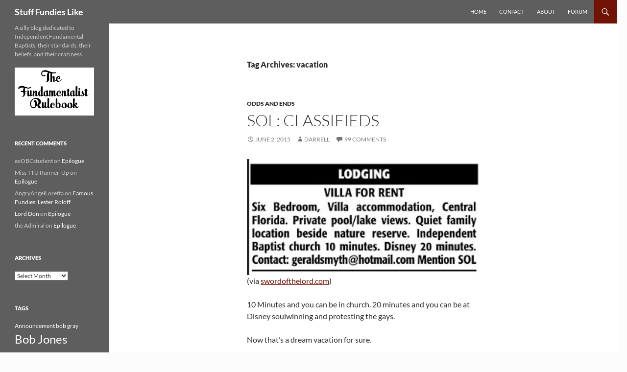

--- FILE ---
content_type: text/html; charset=UTF-8
request_url: http://www.stufffundieslike.com/tag/vacation/
body_size: 11501
content:
<!DOCTYPE html>
<html lang="en-US">
<head>
	<meta charset="UTF-8">
	<meta name="viewport" content="width=device-width, initial-scale=1.0">
	<title>vacation | Stuff Fundies Like</title>
	<link rel="profile" href="https://gmpg.org/xfn/11">
	<link rel="pingback" href="http://www.stufffundieslike.com/xmlrpc.php">
	<meta name='robots' content='max-image-preview:large' />
	<style>img:is([sizes="auto" i], [sizes^="auto," i]) { contain-intrinsic-size: 3000px 1500px }</style>
	<link rel="alternate" type="application/rss+xml" title="Stuff Fundies Like &raquo; Feed" href="http://www.stufffundieslike.com/feed/" />
<link rel="alternate" type="application/rss+xml" title="Stuff Fundies Like &raquo; Comments Feed" href="http://www.stufffundieslike.com/comments/feed/" />
<link rel="alternate" type="application/rss+xml" title="Stuff Fundies Like &raquo; vacation Tag Feed" href="http://www.stufffundieslike.com/tag/vacation/feed/" />
<script>
window._wpemojiSettings = {"baseUrl":"https:\/\/s.w.org\/images\/core\/emoji\/16.0.1\/72x72\/","ext":".png","svgUrl":"https:\/\/s.w.org\/images\/core\/emoji\/16.0.1\/svg\/","svgExt":".svg","source":{"concatemoji":"http:\/\/www.stufffundieslike.com\/wp-includes\/js\/wp-emoji-release.min.js?ver=6.8.3"}};
/*! This file is auto-generated */
!function(s,n){var o,i,e;function c(e){try{var t={supportTests:e,timestamp:(new Date).valueOf()};sessionStorage.setItem(o,JSON.stringify(t))}catch(e){}}function p(e,t,n){e.clearRect(0,0,e.canvas.width,e.canvas.height),e.fillText(t,0,0);var t=new Uint32Array(e.getImageData(0,0,e.canvas.width,e.canvas.height).data),a=(e.clearRect(0,0,e.canvas.width,e.canvas.height),e.fillText(n,0,0),new Uint32Array(e.getImageData(0,0,e.canvas.width,e.canvas.height).data));return t.every(function(e,t){return e===a[t]})}function u(e,t){e.clearRect(0,0,e.canvas.width,e.canvas.height),e.fillText(t,0,0);for(var n=e.getImageData(16,16,1,1),a=0;a<n.data.length;a++)if(0!==n.data[a])return!1;return!0}function f(e,t,n,a){switch(t){case"flag":return n(e,"\ud83c\udff3\ufe0f\u200d\u26a7\ufe0f","\ud83c\udff3\ufe0f\u200b\u26a7\ufe0f")?!1:!n(e,"\ud83c\udde8\ud83c\uddf6","\ud83c\udde8\u200b\ud83c\uddf6")&&!n(e,"\ud83c\udff4\udb40\udc67\udb40\udc62\udb40\udc65\udb40\udc6e\udb40\udc67\udb40\udc7f","\ud83c\udff4\u200b\udb40\udc67\u200b\udb40\udc62\u200b\udb40\udc65\u200b\udb40\udc6e\u200b\udb40\udc67\u200b\udb40\udc7f");case"emoji":return!a(e,"\ud83e\udedf")}return!1}function g(e,t,n,a){var r="undefined"!=typeof WorkerGlobalScope&&self instanceof WorkerGlobalScope?new OffscreenCanvas(300,150):s.createElement("canvas"),o=r.getContext("2d",{willReadFrequently:!0}),i=(o.textBaseline="top",o.font="600 32px Arial",{});return e.forEach(function(e){i[e]=t(o,e,n,a)}),i}function t(e){var t=s.createElement("script");t.src=e,t.defer=!0,s.head.appendChild(t)}"undefined"!=typeof Promise&&(o="wpEmojiSettingsSupports",i=["flag","emoji"],n.supports={everything:!0,everythingExceptFlag:!0},e=new Promise(function(e){s.addEventListener("DOMContentLoaded",e,{once:!0})}),new Promise(function(t){var n=function(){try{var e=JSON.parse(sessionStorage.getItem(o));if("object"==typeof e&&"number"==typeof e.timestamp&&(new Date).valueOf()<e.timestamp+604800&&"object"==typeof e.supportTests)return e.supportTests}catch(e){}return null}();if(!n){if("undefined"!=typeof Worker&&"undefined"!=typeof OffscreenCanvas&&"undefined"!=typeof URL&&URL.createObjectURL&&"undefined"!=typeof Blob)try{var e="postMessage("+g.toString()+"("+[JSON.stringify(i),f.toString(),p.toString(),u.toString()].join(",")+"));",a=new Blob([e],{type:"text/javascript"}),r=new Worker(URL.createObjectURL(a),{name:"wpTestEmojiSupports"});return void(r.onmessage=function(e){c(n=e.data),r.terminate(),t(n)})}catch(e){}c(n=g(i,f,p,u))}t(n)}).then(function(e){for(var t in e)n.supports[t]=e[t],n.supports.everything=n.supports.everything&&n.supports[t],"flag"!==t&&(n.supports.everythingExceptFlag=n.supports.everythingExceptFlag&&n.supports[t]);n.supports.everythingExceptFlag=n.supports.everythingExceptFlag&&!n.supports.flag,n.DOMReady=!1,n.readyCallback=function(){n.DOMReady=!0}}).then(function(){return e}).then(function(){var e;n.supports.everything||(n.readyCallback(),(e=n.source||{}).concatemoji?t(e.concatemoji):e.wpemoji&&e.twemoji&&(t(e.twemoji),t(e.wpemoji)))}))}((window,document),window._wpemojiSettings);
</script>
<style id='wp-emoji-styles-inline-css'>

	img.wp-smiley, img.emoji {
		display: inline !important;
		border: none !important;
		box-shadow: none !important;
		height: 1em !important;
		width: 1em !important;
		margin: 0 0.07em !important;
		vertical-align: -0.1em !important;
		background: none !important;
		padding: 0 !important;
	}
</style>
<link rel='stylesheet' id='wp-block-library-css' href='http://www.stufffundieslike.com/wp-includes/css/dist/block-library/style.min.css?ver=6.8.3' media='all' />
<style id='wp-block-library-theme-inline-css'>
.wp-block-audio :where(figcaption){color:#555;font-size:13px;text-align:center}.is-dark-theme .wp-block-audio :where(figcaption){color:#ffffffa6}.wp-block-audio{margin:0 0 1em}.wp-block-code{border:1px solid #ccc;border-radius:4px;font-family:Menlo,Consolas,monaco,monospace;padding:.8em 1em}.wp-block-embed :where(figcaption){color:#555;font-size:13px;text-align:center}.is-dark-theme .wp-block-embed :where(figcaption){color:#ffffffa6}.wp-block-embed{margin:0 0 1em}.blocks-gallery-caption{color:#555;font-size:13px;text-align:center}.is-dark-theme .blocks-gallery-caption{color:#ffffffa6}:root :where(.wp-block-image figcaption){color:#555;font-size:13px;text-align:center}.is-dark-theme :root :where(.wp-block-image figcaption){color:#ffffffa6}.wp-block-image{margin:0 0 1em}.wp-block-pullquote{border-bottom:4px solid;border-top:4px solid;color:currentColor;margin-bottom:1.75em}.wp-block-pullquote cite,.wp-block-pullquote footer,.wp-block-pullquote__citation{color:currentColor;font-size:.8125em;font-style:normal;text-transform:uppercase}.wp-block-quote{border-left:.25em solid;margin:0 0 1.75em;padding-left:1em}.wp-block-quote cite,.wp-block-quote footer{color:currentColor;font-size:.8125em;font-style:normal;position:relative}.wp-block-quote:where(.has-text-align-right){border-left:none;border-right:.25em solid;padding-left:0;padding-right:1em}.wp-block-quote:where(.has-text-align-center){border:none;padding-left:0}.wp-block-quote.is-large,.wp-block-quote.is-style-large,.wp-block-quote:where(.is-style-plain){border:none}.wp-block-search .wp-block-search__label{font-weight:700}.wp-block-search__button{border:1px solid #ccc;padding:.375em .625em}:where(.wp-block-group.has-background){padding:1.25em 2.375em}.wp-block-separator.has-css-opacity{opacity:.4}.wp-block-separator{border:none;border-bottom:2px solid;margin-left:auto;margin-right:auto}.wp-block-separator.has-alpha-channel-opacity{opacity:1}.wp-block-separator:not(.is-style-wide):not(.is-style-dots){width:100px}.wp-block-separator.has-background:not(.is-style-dots){border-bottom:none;height:1px}.wp-block-separator.has-background:not(.is-style-wide):not(.is-style-dots){height:2px}.wp-block-table{margin:0 0 1em}.wp-block-table td,.wp-block-table th{word-break:normal}.wp-block-table :where(figcaption){color:#555;font-size:13px;text-align:center}.is-dark-theme .wp-block-table :where(figcaption){color:#ffffffa6}.wp-block-video :where(figcaption){color:#555;font-size:13px;text-align:center}.is-dark-theme .wp-block-video :where(figcaption){color:#ffffffa6}.wp-block-video{margin:0 0 1em}:root :where(.wp-block-template-part.has-background){margin-bottom:0;margin-top:0;padding:1.25em 2.375em}
</style>
<style id='classic-theme-styles-inline-css'>
/*! This file is auto-generated */
.wp-block-button__link{color:#fff;background-color:#32373c;border-radius:9999px;box-shadow:none;text-decoration:none;padding:calc(.667em + 2px) calc(1.333em + 2px);font-size:1.125em}.wp-block-file__button{background:#32373c;color:#fff;text-decoration:none}
</style>
<style id='global-styles-inline-css'>
:root{--wp--preset--aspect-ratio--square: 1;--wp--preset--aspect-ratio--4-3: 4/3;--wp--preset--aspect-ratio--3-4: 3/4;--wp--preset--aspect-ratio--3-2: 3/2;--wp--preset--aspect-ratio--2-3: 2/3;--wp--preset--aspect-ratio--16-9: 16/9;--wp--preset--aspect-ratio--9-16: 9/16;--wp--preset--color--black: #5e5e5e;--wp--preset--color--cyan-bluish-gray: #abb8c3;--wp--preset--color--white: #fff;--wp--preset--color--pale-pink: #f78da7;--wp--preset--color--vivid-red: #cf2e2e;--wp--preset--color--luminous-vivid-orange: #ff6900;--wp--preset--color--luminous-vivid-amber: #fcb900;--wp--preset--color--light-green-cyan: #7bdcb5;--wp--preset--color--vivid-green-cyan: #00d084;--wp--preset--color--pale-cyan-blue: #8ed1fc;--wp--preset--color--vivid-cyan-blue: #0693e3;--wp--preset--color--vivid-purple: #9b51e0;--wp--preset--color--green: #701204;--wp--preset--color--dark-gray: #2b2b2b;--wp--preset--color--medium-gray: #767676;--wp--preset--color--light-gray: #f5f5f5;--wp--preset--gradient--vivid-cyan-blue-to-vivid-purple: linear-gradient(135deg,rgba(6,147,227,1) 0%,rgb(155,81,224) 100%);--wp--preset--gradient--light-green-cyan-to-vivid-green-cyan: linear-gradient(135deg,rgb(122,220,180) 0%,rgb(0,208,130) 100%);--wp--preset--gradient--luminous-vivid-amber-to-luminous-vivid-orange: linear-gradient(135deg,rgba(252,185,0,1) 0%,rgba(255,105,0,1) 100%);--wp--preset--gradient--luminous-vivid-orange-to-vivid-red: linear-gradient(135deg,rgba(255,105,0,1) 0%,rgb(207,46,46) 100%);--wp--preset--gradient--very-light-gray-to-cyan-bluish-gray: linear-gradient(135deg,rgb(238,238,238) 0%,rgb(169,184,195) 100%);--wp--preset--gradient--cool-to-warm-spectrum: linear-gradient(135deg,rgb(74,234,220) 0%,rgb(151,120,209) 20%,rgb(207,42,186) 40%,rgb(238,44,130) 60%,rgb(251,105,98) 80%,rgb(254,248,76) 100%);--wp--preset--gradient--blush-light-purple: linear-gradient(135deg,rgb(255,206,236) 0%,rgb(152,150,240) 100%);--wp--preset--gradient--blush-bordeaux: linear-gradient(135deg,rgb(254,205,165) 0%,rgb(254,45,45) 50%,rgb(107,0,62) 100%);--wp--preset--gradient--luminous-dusk: linear-gradient(135deg,rgb(255,203,112) 0%,rgb(199,81,192) 50%,rgb(65,88,208) 100%);--wp--preset--gradient--pale-ocean: linear-gradient(135deg,rgb(255,245,203) 0%,rgb(182,227,212) 50%,rgb(51,167,181) 100%);--wp--preset--gradient--electric-grass: linear-gradient(135deg,rgb(202,248,128) 0%,rgb(113,206,126) 100%);--wp--preset--gradient--midnight: linear-gradient(135deg,rgb(2,3,129) 0%,rgb(40,116,252) 100%);--wp--preset--font-size--small: 13px;--wp--preset--font-size--medium: 20px;--wp--preset--font-size--large: 36px;--wp--preset--font-size--x-large: 42px;--wp--preset--spacing--20: 0.44rem;--wp--preset--spacing--30: 0.67rem;--wp--preset--spacing--40: 1rem;--wp--preset--spacing--50: 1.5rem;--wp--preset--spacing--60: 2.25rem;--wp--preset--spacing--70: 3.38rem;--wp--preset--spacing--80: 5.06rem;--wp--preset--shadow--natural: 6px 6px 9px rgba(0, 0, 0, 0.2);--wp--preset--shadow--deep: 12px 12px 50px rgba(0, 0, 0, 0.4);--wp--preset--shadow--sharp: 6px 6px 0px rgba(0, 0, 0, 0.2);--wp--preset--shadow--outlined: 6px 6px 0px -3px rgba(255, 255, 255, 1), 6px 6px rgba(0, 0, 0, 1);--wp--preset--shadow--crisp: 6px 6px 0px rgba(0, 0, 0, 1);}:where(.is-layout-flex){gap: 0.5em;}:where(.is-layout-grid){gap: 0.5em;}body .is-layout-flex{display: flex;}.is-layout-flex{flex-wrap: wrap;align-items: center;}.is-layout-flex > :is(*, div){margin: 0;}body .is-layout-grid{display: grid;}.is-layout-grid > :is(*, div){margin: 0;}:where(.wp-block-columns.is-layout-flex){gap: 2em;}:where(.wp-block-columns.is-layout-grid){gap: 2em;}:where(.wp-block-post-template.is-layout-flex){gap: 1.25em;}:where(.wp-block-post-template.is-layout-grid){gap: 1.25em;}.has-black-color{color: var(--wp--preset--color--black) !important;}.has-cyan-bluish-gray-color{color: var(--wp--preset--color--cyan-bluish-gray) !important;}.has-white-color{color: var(--wp--preset--color--white) !important;}.has-pale-pink-color{color: var(--wp--preset--color--pale-pink) !important;}.has-vivid-red-color{color: var(--wp--preset--color--vivid-red) !important;}.has-luminous-vivid-orange-color{color: var(--wp--preset--color--luminous-vivid-orange) !important;}.has-luminous-vivid-amber-color{color: var(--wp--preset--color--luminous-vivid-amber) !important;}.has-light-green-cyan-color{color: var(--wp--preset--color--light-green-cyan) !important;}.has-vivid-green-cyan-color{color: var(--wp--preset--color--vivid-green-cyan) !important;}.has-pale-cyan-blue-color{color: var(--wp--preset--color--pale-cyan-blue) !important;}.has-vivid-cyan-blue-color{color: var(--wp--preset--color--vivid-cyan-blue) !important;}.has-vivid-purple-color{color: var(--wp--preset--color--vivid-purple) !important;}.has-black-background-color{background-color: var(--wp--preset--color--black) !important;}.has-cyan-bluish-gray-background-color{background-color: var(--wp--preset--color--cyan-bluish-gray) !important;}.has-white-background-color{background-color: var(--wp--preset--color--white) !important;}.has-pale-pink-background-color{background-color: var(--wp--preset--color--pale-pink) !important;}.has-vivid-red-background-color{background-color: var(--wp--preset--color--vivid-red) !important;}.has-luminous-vivid-orange-background-color{background-color: var(--wp--preset--color--luminous-vivid-orange) !important;}.has-luminous-vivid-amber-background-color{background-color: var(--wp--preset--color--luminous-vivid-amber) !important;}.has-light-green-cyan-background-color{background-color: var(--wp--preset--color--light-green-cyan) !important;}.has-vivid-green-cyan-background-color{background-color: var(--wp--preset--color--vivid-green-cyan) !important;}.has-pale-cyan-blue-background-color{background-color: var(--wp--preset--color--pale-cyan-blue) !important;}.has-vivid-cyan-blue-background-color{background-color: var(--wp--preset--color--vivid-cyan-blue) !important;}.has-vivid-purple-background-color{background-color: var(--wp--preset--color--vivid-purple) !important;}.has-black-border-color{border-color: var(--wp--preset--color--black) !important;}.has-cyan-bluish-gray-border-color{border-color: var(--wp--preset--color--cyan-bluish-gray) !important;}.has-white-border-color{border-color: var(--wp--preset--color--white) !important;}.has-pale-pink-border-color{border-color: var(--wp--preset--color--pale-pink) !important;}.has-vivid-red-border-color{border-color: var(--wp--preset--color--vivid-red) !important;}.has-luminous-vivid-orange-border-color{border-color: var(--wp--preset--color--luminous-vivid-orange) !important;}.has-luminous-vivid-amber-border-color{border-color: var(--wp--preset--color--luminous-vivid-amber) !important;}.has-light-green-cyan-border-color{border-color: var(--wp--preset--color--light-green-cyan) !important;}.has-vivid-green-cyan-border-color{border-color: var(--wp--preset--color--vivid-green-cyan) !important;}.has-pale-cyan-blue-border-color{border-color: var(--wp--preset--color--pale-cyan-blue) !important;}.has-vivid-cyan-blue-border-color{border-color: var(--wp--preset--color--vivid-cyan-blue) !important;}.has-vivid-purple-border-color{border-color: var(--wp--preset--color--vivid-purple) !important;}.has-vivid-cyan-blue-to-vivid-purple-gradient-background{background: var(--wp--preset--gradient--vivid-cyan-blue-to-vivid-purple) !important;}.has-light-green-cyan-to-vivid-green-cyan-gradient-background{background: var(--wp--preset--gradient--light-green-cyan-to-vivid-green-cyan) !important;}.has-luminous-vivid-amber-to-luminous-vivid-orange-gradient-background{background: var(--wp--preset--gradient--luminous-vivid-amber-to-luminous-vivid-orange) !important;}.has-luminous-vivid-orange-to-vivid-red-gradient-background{background: var(--wp--preset--gradient--luminous-vivid-orange-to-vivid-red) !important;}.has-very-light-gray-to-cyan-bluish-gray-gradient-background{background: var(--wp--preset--gradient--very-light-gray-to-cyan-bluish-gray) !important;}.has-cool-to-warm-spectrum-gradient-background{background: var(--wp--preset--gradient--cool-to-warm-spectrum) !important;}.has-blush-light-purple-gradient-background{background: var(--wp--preset--gradient--blush-light-purple) !important;}.has-blush-bordeaux-gradient-background{background: var(--wp--preset--gradient--blush-bordeaux) !important;}.has-luminous-dusk-gradient-background{background: var(--wp--preset--gradient--luminous-dusk) !important;}.has-pale-ocean-gradient-background{background: var(--wp--preset--gradient--pale-ocean) !important;}.has-electric-grass-gradient-background{background: var(--wp--preset--gradient--electric-grass) !important;}.has-midnight-gradient-background{background: var(--wp--preset--gradient--midnight) !important;}.has-small-font-size{font-size: var(--wp--preset--font-size--small) !important;}.has-medium-font-size{font-size: var(--wp--preset--font-size--medium) !important;}.has-large-font-size{font-size: var(--wp--preset--font-size--large) !important;}.has-x-large-font-size{font-size: var(--wp--preset--font-size--x-large) !important;}
:where(.wp-block-post-template.is-layout-flex){gap: 1.25em;}:where(.wp-block-post-template.is-layout-grid){gap: 1.25em;}
:where(.wp-block-columns.is-layout-flex){gap: 2em;}:where(.wp-block-columns.is-layout-grid){gap: 2em;}
:root :where(.wp-block-pullquote){font-size: 1.5em;line-height: 1.6;}
</style>
<link rel='stylesheet' id='twentyfourteen-lato-css' href='http://www.stufffundieslike.com/wp-content/themes/twentyfourteen/fonts/font-lato.css?ver=20230328' media='all' />
<link rel='stylesheet' id='genericons-css' href='http://www.stufffundieslike.com/wp-content/themes/twentyfourteen/genericons/genericons.css?ver=20251101' media='all' />
<link rel='stylesheet' id='twentyfourteen-style-css' href='http://www.stufffundieslike.com/wp-content/themes/twentyfourteen/style.css?ver=20251202' media='all' />
<link rel='stylesheet' id='twentyfourteen-block-style-css' href='http://www.stufffundieslike.com/wp-content/themes/twentyfourteen/css/blocks.css?ver=20250715' media='all' />
<script src="http://www.stufffundieslike.com/wp-includes/js/jquery/jquery.min.js?ver=3.7.1" id="jquery-core-js"></script>
<script src="http://www.stufffundieslike.com/wp-includes/js/jquery/jquery-migrate.min.js?ver=3.4.1" id="jquery-migrate-js"></script>
<script src="http://www.stufffundieslike.com/wp-content/themes/twentyfourteen/js/functions.js?ver=20250729" id="twentyfourteen-script-js" defer data-wp-strategy="defer"></script>
<link rel="https://api.w.org/" href="http://www.stufffundieslike.com/wp-json/" /><link rel="alternate" title="JSON" type="application/json" href="http://www.stufffundieslike.com/wp-json/wp/v2/tags/496" /><link rel="EditURI" type="application/rsd+xml" title="RSD" href="http://www.stufffundieslike.com/xmlrpc.php?rsd" />
<meta name="generator" content="WordPress 6.8.3" />
<style id="fourteen-colors" type="text/css">/* Custom Contrast Color */
		.site:before,
		#secondary,
		.site-header,
		.site-footer,
		.menu-toggle,
		.featured-content,
		.featured-content .entry-header,
		.slider-direction-nav a,
		.ie8 .featured-content,
		.ie8 .site:before {
			background-color: #5e5e5e;
		}

		.grid .featured-content .entry-header,
		.ie8 .grid .featured-content .entry-header {
			border-color: #5e5e5e;
		}

		.slider-control-paging a:before {
			background-color: rgba(255,255,255,.33);
		}

		.hentry .mejs-mediaelement,
		.widget .mejs-mediaelement,
 		.hentry .mejs-container .mejs-controls,
 		.widget .mejs-container .mejs-controls {
			background: #5e5e5e;
		}

		/* Player controls need separation from the contrast background */
		.primary-sidebar .mejs-controls,
		.site-footer .mejs-controls {
			border: 1px solid;
		}
		
			.content-sidebar .widget_twentyfourteen_ephemera .widget-title:before {
				background: #5e5e5e;
			}

			.paging-navigation,
			.content-sidebar .widget .widget-title {
				border-top-color: #5e5e5e;
			}

			.content-sidebar .widget .widget-title, 
			.content-sidebar .widget .widget-title a,
			.paging-navigation,
			.paging-navigation a:hover,
			.paging-navigation a {
				color: #5e5e5e;
			}

			/* Override the site title color option with an over-qualified selector, as the option is hidden. */
			h1.site-title a {
				color: #fff;
			}
		
		.menu-toggle:active,
		.menu-toggle:focus,
		.menu-toggle:hover {
			background-color: #a2a2a2;
		}
		/* Custom accent color. */
		button,
		.button,
		.contributor-posts-link,
		input[type="button"],
		input[type="reset"],
		input[type="submit"],
		.search-toggle,
		.hentry .mejs-controls .mejs-time-rail .mejs-time-current,
		.widget .mejs-controls .mejs-time-rail .mejs-time-current,
		.hentry .mejs-overlay:hover .mejs-overlay-button,
		.widget .mejs-overlay:hover .mejs-overlay-button,
		.widget button,
		.widget .button,
		.widget input[type="button"],
		.widget input[type="reset"],
		.widget input[type="submit"],
		.widget_calendar tbody a,
		.content-sidebar .widget input[type="button"],
		.content-sidebar .widget input[type="reset"],
		.content-sidebar .widget input[type="submit"],
		.slider-control-paging .slider-active:before,
		.slider-control-paging .slider-active:hover:before,
		.slider-direction-nav a:hover,
		.ie8 .primary-navigation ul ul,
		.ie8 .secondary-navigation ul ul,
		.ie8 .primary-navigation li:hover > a,
		.ie8 .primary-navigation li.focus > a,
		.ie8 .secondary-navigation li:hover > a,
		.ie8 .secondary-navigation li.focus > a {
			background-color: #701204;
		}

		.site-navigation a:hover {
			color: #701204;
		}

		::-moz-selection {
			background: #701204;
		}

		::selection {
			background: #701204;
		}

		.paging-navigation .page-numbers.current {
			border-color: #701204;
		}

		@media screen and (min-width: 782px) {
			.primary-navigation li:hover > a,
			.primary-navigation li.focus > a,
			.primary-navigation ul ul {
				background-color: #701204;
			}
		}

		@media screen and (min-width: 1008px) {
			.secondary-navigation li:hover > a,
			.secondary-navigation li.focus > a,
			.secondary-navigation ul ul {
				background-color: #701204;
			}
		}
	
			.contributor-posts-link,
			button,
			.button,
			input[type="button"],
			input[type="reset"],
			input[type="submit"],
			.search-toggle:before,
			.hentry .mejs-overlay:hover .mejs-overlay-button,
			.widget .mejs-overlay:hover .mejs-overlay-button,
			.widget button,
			.widget .button,
			.widget input[type="button"],
			.widget input[type="reset"],
			.widget input[type="submit"],
			.widget_calendar tbody a,
			.widget_calendar tbody a:hover,
			.site-footer .widget_calendar tbody a,
			.content-sidebar .widget input[type="button"],
			.content-sidebar .widget input[type="reset"],
			.content-sidebar .widget input[type="submit"],
			button:hover,
			button:focus,
			.button:hover,
			.button:focus,
			.widget a.button:hover,
			.widget a.button:focus,
			.widget a.button:active,
			.content-sidebar .widget a.button,
			.content-sidebar .widget a.button:hover,
			.content-sidebar .widget a.button:focus,
			.content-sidebar .widget a.button:active,
			.contributor-posts-link:hover,
			.contributor-posts-link:active,
			input[type="button"]:hover,
			input[type="button"]:focus,
			input[type="reset"]:hover,
			input[type="reset"]:focus,
			input[type="submit"]:hover,
			input[type="submit"]:focus,
			.slider-direction-nav a:hover:before {
				color: #fff;
			}

			@media screen and (min-width: 782px) {
				.primary-navigation ul ul a,
				.primary-navigation li:hover > a,
				.primary-navigation li.focus > a,
				.primary-navigation ul ul {
					color: #fff;
				}
			}

			@media screen and (min-width: 1008px) {
				.secondary-navigation ul ul a,
				.secondary-navigation li:hover > a,
				.secondary-navigation li.focus > a,
				.secondary-navigation ul ul {
					color: #fff;
				}
			}
		
		/* Generated variants of custom accent color. */
		a,
		.content-sidebar .widget a {
			color: #701204;
		}

		.contributor-posts-link:hover,
		.button:hover,
		.button:focus,
		.slider-control-paging a:hover:before,
		.search-toggle:hover,
		.search-toggle.active,
		.search-box,
		.widget_calendar tbody a:hover,
		button:hover,
		button:focus,
		input[type="button"]:hover,
		input[type="button"]:focus,
		input[type="reset"]:hover,
		input[type="reset"]:focus,
		input[type="submit"]:hover,
		input[type="submit"]:focus,
		.widget button:hover,
		.widget .button:hover,
		.widget button:focus,
		.widget .button:focus,
		.widget input[type="button"]:hover,
		.widget input[type="button"]:focus,
		.widget input[type="reset"]:hover,
		.widget input[type="reset"]:focus,
		.widget input[type="submit"]:hover,
		.widget input[type="submit"]:focus,
		.content-sidebar .widget input[type="button"]:hover,
		.content-sidebar .widget input[type="button"]:focus,
		.content-sidebar .widget input[type="reset"]:hover,
		.content-sidebar .widget input[type="reset"]:focus,
		.content-sidebar .widget input[type="submit"]:hover,
		.content-sidebar .widget input[type="submit"]:focus,
		.ie8 .primary-navigation ul ul a:hover,
		.ie8 .primary-navigation ul ul li.focus > a,
		.ie8 .secondary-navigation ul ul a:hover,
		.ie8 .secondary-navigation ul ul li.focus > a {
			background-color: #8d2f21;
		}

		.featured-content a:hover,
		.featured-content .entry-title a:hover,
		.widget a:hover,
		.widget-title a:hover,
		.widget_twentyfourteen_ephemera .entry-meta a:hover,
		.hentry .mejs-controls .mejs-button button:hover,
		.widget .mejs-controls .mejs-button button:hover,
		.site-info a:hover,
		.featured-content a:hover {
			color: #8d2f21;
		}

		a:active,
		a:hover,
		.entry-title a:hover,
		.entry-meta a:hover,
		.cat-links a:hover,
		.entry-content .edit-link a:hover,
		.post-navigation a:hover,
		.image-navigation a:hover,
		.comment-author a:hover,
		.comment-list .pingback a:hover,
		.comment-list .trackback a:hover,
		.comment-metadata a:hover,
		.comment-reply-title small a:hover,
		.content-sidebar .widget a:hover,
		.content-sidebar .widget .widget-title a:hover,
		.content-sidebar .widget_twentyfourteen_ephemera .entry-meta a:hover {
			color: #8d2f21;
		}

		.page-links a:hover,
		.paging-navigation a:hover {
			border-color: #8d2f21;
		}

		.entry-meta .tag-links a:hover:before {
			border-right-color: #8d2f21;
		}

		.page-links a:hover,
		.entry-meta .tag-links a:hover {
			background-color: #8d2f21;
		}

		@media screen and (min-width: 782px) {
			.primary-navigation ul ul a:hover,
			.primary-navigation ul ul li.focus > a {
				background-color: #8d2f21;
			}
		}

		@media screen and (min-width: 1008px) {
			.secondary-navigation ul ul a:hover,
			.secondary-navigation ul ul li.focus > a {
				background-color: #8d2f21;
			}
		}

		button:active,
		.button:active,
		.contributor-posts-link:active,
		input[type="button"]:active,
		input[type="reset"]:active,
		input[type="submit"]:active,
		.widget input[type="button"]:active,
		.widget input[type="reset"]:active,
		.widget input[type="submit"]:active,
		.content-sidebar .widget input[type="button"]:active,
		.content-sidebar .widget input[type="reset"]:active,
		.content-sidebar .widget input[type="submit"]:active {
			background-color: #a14335;
		}

		.site-navigation .current_page_item > a,
		.site-navigation .current_page_ancestor > a,
		.site-navigation .current-menu-item > a,
		.site-navigation .current-menu-ancestor > a {
			color: #a14335;
		}
	
		/* Higher contrast Accent Color against contrast color */
		.site-navigation .current_page_item > a,
		.site-navigation .current_page_ancestor > a,
		.site-navigation .current-menu-item > a,
		.site-navigation .current-menu-ancestor > a,
		.site-navigation a:hover,
		.featured-content a:hover,
		.featured-content .entry-title a:hover,
		.widget a:hover,
		.widget-title a:hover,
		.widget_twentyfourteen_ephemera .entry-meta a:hover,
		.hentry .mejs-controls .mejs-button button:hover,
		.widget .mejs-controls .mejs-button button:hover,
		.site-info a:hover,
		.featured-content a:hover {
			color: #f89a8c;
		}

		.hentry .mejs-controls .mejs-time-rail .mejs-time-current,
		.widget .mejs-controls .mejs-time-rail .mejs-time-current,
		.slider-control-paging a:hover:before,
		.slider-control-paging .slider-active:before,
		.slider-control-paging .slider-active:hover:before {
			background-color: #f89a8c;
		}
	</style><style>.recentcomments a{display:inline !important;padding:0 !important;margin:0 !important;}</style>		<style type="text/css" id="twentyfourteen-header-css">
				.site-title a {
			color: #dddddd;
		}
		</style>
		<style id="custom-background-css">
body.custom-background { background-color: #fcfcfc; }
</style>
	</head>

<body class="archive tag tag-vacation tag-496 custom-background wp-embed-responsive wp-theme-twentyfourteen group-blog masthead-fixed list-view full-width footer-widgets">
<a class="screen-reader-text skip-link" href="#content">
	Skip to content</a>
<div id="page" class="hfeed site">
		
	<header id="masthead" class="site-header">
		<div class="header-main">
							<h1 class="site-title"><a href="http://www.stufffundieslike.com/" rel="home" >Stuff Fundies Like</a></h1>
			
			<div class="search-toggle">
				<a href="#search-container" class="screen-reader-text" aria-expanded="false" aria-controls="search-container">
					Search				</a>
			</div>

			<nav id="primary-navigation" class="site-navigation primary-navigation">
				<button class="menu-toggle">Primary Menu</button>
				<div class="menu-mainnav-container"><ul id="primary-menu" class="nav-menu"><li id="menu-item-10700" class="menu-item menu-item-type-custom menu-item-object-custom menu-item-home menu-item-10700"><a href="http://www.stufffundieslike.com">Home</a></li>
<li id="menu-item-50377" class="menu-item menu-item-type-custom menu-item-object-custom menu-item-50377"><a href="https://www.facebook.com/messages/235915469456">Contact</a></li>
<li id="menu-item-10698" class="menu-item menu-item-type-post_type menu-item-object-page menu-item-home menu-item-10698"><a href="http://www.stufffundieslike.com/about-2/">About</a></li>
<li id="menu-item-10699" class="menu-item menu-item-type-custom menu-item-object-custom menu-item-10699"><a href="http://sflforums.com">Forum</a></li>
</ul></div>			</nav>
		</div>

		<div id="search-container" class="search-box-wrapper hide">
			<div class="search-box">
				<form role="search" method="get" class="search-form" action="http://www.stufffundieslike.com/">
				<label>
					<span class="screen-reader-text">Search for:</span>
					<input type="search" class="search-field" placeholder="Search &hellip;" value="" name="s" />
				</label>
				<input type="submit" class="search-submit" value="Search" />
			</form>			</div>
		</div>
	</header><!-- #masthead -->

	<div id="main" class="site-main">

	<section id="primary" class="content-area">
		<div id="content" class="site-content" role="main">

			
			<header class="archive-header">
				<h1 class="archive-title">
				Tag Archives: vacation				</h1>

							</header><!-- .archive-header -->

				
<article id="post-50688" class="post-50688 post type-post status-publish format-standard hentry category-odds-and-ends tag-sword-of-the-lord tag-vacation">
	
	<header class="entry-header">
				<div class="entry-meta">
			<span class="cat-links"><a href="http://www.stufffundieslike.com/category/odds-and-ends/" rel="category tag">Odds and Ends</a></span>
		</div>
			<h1 class="entry-title"><a href="http://www.stufffundieslike.com/2015/06/sol-classifieds/" rel="bookmark">SOL: Classifieds</a></h1>
		<div class="entry-meta">
			<span class="entry-date"><a href="http://www.stufffundieslike.com/2015/06/sol-classifieds/" rel="bookmark"><time class="entry-date" datetime="2015-06-02T06:31:41-05:00">June 2, 2015</time></a></span> <span class="byline"><span class="author vcard"><a class="url fn n" href="http://www.stufffundieslike.com/author/darrellcdow/" rel="author">Darrell</a></span></span>			<span class="comments-link"><a href="http://www.stufffundieslike.com/2015/06/sol-classifieds/#comments">99 Comments</a></span>
						</div><!-- .entry-meta -->
	</header><!-- .entry-header -->

		<div class="entry-content">
		<p><a href="http://www.stufffundieslike.com/wp-content/uploads/classified.jpg"><img decoding="async" src="http://www.stufffundieslike.com/wp-content/uploads/classified.jpg" title="Knee-length swimwear required for pool." width="100%"  class="alignnone size-full wp-image-50689" srcset="http://www.stufffundieslike.com/wp-content/uploads/classified.jpg 310w, http://www.stufffundieslike.com/wp-content/uploads/classified-300x150.jpg 300w" sizes="(max-width: 310px) 100vw, 310px" /></a><br />
(via <a href="http://www.swordofthelord.com/classifieds.php">swordofthelord.com</a>)</p>
<p>10 Minutes and you can be in church. 20 minutes and you can be at Disney soulwinning and protesting the gays.</p>
<p>Now that&#8217;s a dream vacation for sure.</p>
	</div><!-- .entry-content -->
	
	<footer class="entry-meta"><span class="tag-links"><a href="http://www.stufffundieslike.com/tag/sword-of-the-lord/" rel="tag">sword of the lord</a><a href="http://www.stufffundieslike.com/tag/vacation/" rel="tag">vacation</a></span></footer></article><!-- #post-50688 -->

<article id="post-2965" class="post-2965 post type-post status-publish format-standard hentry category-announcement tag-vacation">
	
	<header class="entry-header">
				<div class="entry-meta">
			<span class="cat-links"><a href="http://www.stufffundieslike.com/category/announcement/" rel="category tag">Announcement</a></span>
		</div>
			<h1 class="entry-title"><a href="http://www.stufffundieslike.com/2010/06/a-few-days-off/" rel="bookmark">A Few Days Off</a></h1>
		<div class="entry-meta">
			<span class="entry-date"><a href="http://www.stufffundieslike.com/2010/06/a-few-days-off/" rel="bookmark"><time class="entry-date" datetime="2010-06-17T08:08:08-05:00">June 17, 2010</time></a></span> <span class="byline"><span class="author vcard"><a class="url fn n" href="http://www.stufffundieslike.com/author/darrellcdow/" rel="author">Darrell</a></span></span>			<span class="comments-link"><a href="http://www.stufffundieslike.com/2010/06/a-few-days-off/#comments">39 Comments</a></span>
						</div><!-- .entry-meta -->
	</header><!-- .entry-header -->

		<div class="entry-content">
		<p><a href="http://www.stufffundieslike.com/wp-content/uploads/2010/06/closed_sign.jpg"><img fetchpriority="high" decoding="async" class="alignnone size-full wp-image-2966" title="closed_sign" src="http://www.stufffundieslike.com/wp-content/uploads/2010/06/closed_sign.jpg" alt="" width="303" height="400" srcset="http://www.stufffundieslike.com/wp-content/uploads/2010/06/closed_sign.jpg 303w, http://www.stufffundieslike.com/wp-content/uploads/2010/06/closed_sign-227x300.jpg 227w" sizes="(max-width: 303px) 100vw, 303px" /></a></p>
<p>For the next week, I&#8217;ll be taking some much-needed time off and probably won&#8217;t be posting on here.</p>
<p>Unless I think of something I just have to post immediately.Â Or get bored.</p>
<p>The comments are usually more entertaining than the posts anyway, so I&#8217;ll invite you entertain yourselves as you see fit.</p>
	</div><!-- .entry-content -->
	
	<footer class="entry-meta"><span class="tag-links"><a href="http://www.stufffundieslike.com/tag/vacation/" rel="tag">vacation</a></span></footer></article><!-- #post-2965 -->
		</div><!-- #content -->
	</section><!-- #primary -->

<div id="secondary">
		<h2 class="site-description">A silly blog dedicated to Independent Fundamental Baptists, their standards, their beliefs, and their craziness.</h2>
	
	
		<div id="primary-sidebar" class="primary-sidebar widget-area" role="complementary">
		<aside id="text-378954962" class="widget widget_text">			<div class="textwidget"><a href="http://www.stufffundieslike.com/rules/"><img src="http://www.stufffundieslike.com/wp-content/uploads/2013/02/ruleswidget.jpg" width="100%"></a></div>
		</aside><aside id="recent-comments-2" class="widget widget_recent_comments"><h1 class="widget-title">Recent Comments</h1><nav aria-label="Recent Comments"><ul id="recentcomments"><li class="recentcomments"><span class="comment-author-link">exOBCstudent</span> on <a href="http://www.stufffundieslike.com/2018/10/epilogue/comment-page-1/#comment-2425635">Epilogue</a></li><li class="recentcomments"><span class="comment-author-link">Miss TTU Runner-Up</span> on <a href="http://www.stufffundieslike.com/2018/10/epilogue/comment-page-1/#comment-2422559">Epilogue</a></li><li class="recentcomments"><span class="comment-author-link">AngryAngelLoretta</span> on <a href="http://www.stufffundieslike.com/2009/06/famous-fundies-lester-rolloff/comment-page-1/#comment-2422155">Famous Fundies: Lester Roloff</a></li><li class="recentcomments"><span class="comment-author-link"><a href="https://persifler.wordpress.com" class="url" rel="ugc external nofollow">Lord Don</a></span> on <a href="http://www.stufffundieslike.com/2018/10/epilogue/comment-page-1/#comment-2422022">Epilogue</a></li><li class="recentcomments"><span class="comment-author-link">the Admiral</span> on <a href="http://www.stufffundieslike.com/2018/10/epilogue/comment-page-1/#comment-2421967">Epilogue</a></li></ul></nav></aside><aside id="archives-3" class="widget widget_archive"><h1 class="widget-title">Archives</h1>		<label class="screen-reader-text" for="archives-dropdown-3">Archives</label>
		<select id="archives-dropdown-3" name="archive-dropdown">
			
			<option value="">Select Month</option>
				<option value='http://www.stufffundieslike.com/2018/10/'> October 2018 </option>
	<option value='http://www.stufffundieslike.com/2015/11/'> November 2015 </option>
	<option value='http://www.stufffundieslike.com/2015/10/'> October 2015 </option>
	<option value='http://www.stufffundieslike.com/2015/09/'> September 2015 </option>
	<option value='http://www.stufffundieslike.com/2015/08/'> August 2015 </option>
	<option value='http://www.stufffundieslike.com/2015/07/'> July 2015 </option>
	<option value='http://www.stufffundieslike.com/2015/06/'> June 2015 </option>
	<option value='http://www.stufffundieslike.com/2015/05/'> May 2015 </option>
	<option value='http://www.stufffundieslike.com/2015/04/'> April 2015 </option>
	<option value='http://www.stufffundieslike.com/2015/03/'> March 2015 </option>
	<option value='http://www.stufffundieslike.com/2015/02/'> February 2015 </option>
	<option value='http://www.stufffundieslike.com/2015/01/'> January 2015 </option>
	<option value='http://www.stufffundieslike.com/2014/12/'> December 2014 </option>
	<option value='http://www.stufffundieslike.com/2014/11/'> November 2014 </option>
	<option value='http://www.stufffundieslike.com/2014/10/'> October 2014 </option>
	<option value='http://www.stufffundieslike.com/2014/09/'> September 2014 </option>
	<option value='http://www.stufffundieslike.com/2014/08/'> August 2014 </option>
	<option value='http://www.stufffundieslike.com/2014/07/'> July 2014 </option>
	<option value='http://www.stufffundieslike.com/2014/06/'> June 2014 </option>
	<option value='http://www.stufffundieslike.com/2014/05/'> May 2014 </option>
	<option value='http://www.stufffundieslike.com/2014/04/'> April 2014 </option>
	<option value='http://www.stufffundieslike.com/2014/03/'> March 2014 </option>
	<option value='http://www.stufffundieslike.com/2014/02/'> February 2014 </option>
	<option value='http://www.stufffundieslike.com/2014/01/'> January 2014 </option>
	<option value='http://www.stufffundieslike.com/2013/12/'> December 2013 </option>
	<option value='http://www.stufffundieslike.com/2013/11/'> November 2013 </option>
	<option value='http://www.stufffundieslike.com/2013/10/'> October 2013 </option>
	<option value='http://www.stufffundieslike.com/2013/09/'> September 2013 </option>
	<option value='http://www.stufffundieslike.com/2013/08/'> August 2013 </option>
	<option value='http://www.stufffundieslike.com/2013/07/'> July 2013 </option>
	<option value='http://www.stufffundieslike.com/2013/06/'> June 2013 </option>
	<option value='http://www.stufffundieslike.com/2013/05/'> May 2013 </option>
	<option value='http://www.stufffundieslike.com/2013/04/'> April 2013 </option>
	<option value='http://www.stufffundieslike.com/2013/03/'> March 2013 </option>
	<option value='http://www.stufffundieslike.com/2013/02/'> February 2013 </option>
	<option value='http://www.stufffundieslike.com/2013/01/'> January 2013 </option>
	<option value='http://www.stufffundieslike.com/2012/12/'> December 2012 </option>
	<option value='http://www.stufffundieslike.com/2012/11/'> November 2012 </option>
	<option value='http://www.stufffundieslike.com/2012/10/'> October 2012 </option>
	<option value='http://www.stufffundieslike.com/2012/09/'> September 2012 </option>
	<option value='http://www.stufffundieslike.com/2012/08/'> August 2012 </option>
	<option value='http://www.stufffundieslike.com/2012/07/'> July 2012 </option>
	<option value='http://www.stufffundieslike.com/2012/06/'> June 2012 </option>
	<option value='http://www.stufffundieslike.com/2012/05/'> May 2012 </option>
	<option value='http://www.stufffundieslike.com/2012/04/'> April 2012 </option>
	<option value='http://www.stufffundieslike.com/2012/03/'> March 2012 </option>
	<option value='http://www.stufffundieslike.com/2012/02/'> February 2012 </option>
	<option value='http://www.stufffundieslike.com/2012/01/'> January 2012 </option>
	<option value='http://www.stufffundieslike.com/2011/12/'> December 2011 </option>
	<option value='http://www.stufffundieslike.com/2011/11/'> November 2011 </option>
	<option value='http://www.stufffundieslike.com/2011/10/'> October 2011 </option>
	<option value='http://www.stufffundieslike.com/2011/09/'> September 2011 </option>
	<option value='http://www.stufffundieslike.com/2011/08/'> August 2011 </option>
	<option value='http://www.stufffundieslike.com/2011/07/'> July 2011 </option>
	<option value='http://www.stufffundieslike.com/2011/06/'> June 2011 </option>
	<option value='http://www.stufffundieslike.com/2011/05/'> May 2011 </option>
	<option value='http://www.stufffundieslike.com/2011/04/'> April 2011 </option>
	<option value='http://www.stufffundieslike.com/2011/03/'> March 2011 </option>
	<option value='http://www.stufffundieslike.com/2011/02/'> February 2011 </option>
	<option value='http://www.stufffundieslike.com/2011/01/'> January 2011 </option>
	<option value='http://www.stufffundieslike.com/2010/12/'> December 2010 </option>
	<option value='http://www.stufffundieslike.com/2010/11/'> November 2010 </option>
	<option value='http://www.stufffundieslike.com/2010/10/'> October 2010 </option>
	<option value='http://www.stufffundieslike.com/2010/09/'> September 2010 </option>
	<option value='http://www.stufffundieslike.com/2010/08/'> August 2010 </option>
	<option value='http://www.stufffundieslike.com/2010/07/'> July 2010 </option>
	<option value='http://www.stufffundieslike.com/2010/06/'> June 2010 </option>
	<option value='http://www.stufffundieslike.com/2010/05/'> May 2010 </option>
	<option value='http://www.stufffundieslike.com/2010/04/'> April 2010 </option>
	<option value='http://www.stufffundieslike.com/2010/03/'> March 2010 </option>
	<option value='http://www.stufffundieslike.com/2010/02/'> February 2010 </option>
	<option value='http://www.stufffundieslike.com/2010/01/'> January 2010 </option>
	<option value='http://www.stufffundieslike.com/2009/12/'> December 2009 </option>
	<option value='http://www.stufffundieslike.com/2009/11/'> November 2009 </option>
	<option value='http://www.stufffundieslike.com/2009/10/'> October 2009 </option>
	<option value='http://www.stufffundieslike.com/2009/09/'> September 2009 </option>
	<option value='http://www.stufffundieslike.com/2009/08/'> August 2009 </option>
	<option value='http://www.stufffundieslike.com/2009/07/'> July 2009 </option>
	<option value='http://www.stufffundieslike.com/2009/06/'> June 2009 </option>
	<option value='http://www.stufffundieslike.com/2009/05/'> May 2009 </option>
	<option value='http://www.stufffundieslike.com/2009/04/'> April 2009 </option>
	<option value='http://www.stufffundieslike.com/2009/03/'> March 2009 </option>
	<option value='http://www.stufffundieslike.com/2009/02/'> February 2009 </option>
	<option value='http://www.stufffundieslike.com/2009/01/'> January 2009 </option>
	<option value='http://www.stufffundieslike.com/2008/12/'> December 2008 </option>
	<option value='http://www.stufffundieslike.com/2008/11/'> November 2008 </option>

		</select>

			<script>
(function() {
	var dropdown = document.getElementById( "archives-dropdown-3" );
	function onSelectChange() {
		if ( dropdown.options[ dropdown.selectedIndex ].value !== '' ) {
			document.location.href = this.options[ this.selectedIndex ].value;
		}
	}
	dropdown.onchange = onSelectChange;
})();
</script>
</aside><aside id="tag_cloud-3" class="widget widget_tag_cloud"><h1 class="widget-title">Tags</h1><nav aria-label="Tags"><div class="tagcloud"><ul class='wp-tag-cloud' role='list'>
	<li><a href="http://www.stufffundieslike.com/tag/announcement/" class="tag-cloud-link tag-link-1844 tag-link-position-1" style="font-size: 8.6588235294118pt;" aria-label="Announcement (10 items)">Announcement</a></li>
	<li><a href="http://www.stufffundieslike.com/tag/bob-gray/" class="tag-cloud-link tag-link-562 tag-link-position-2" style="font-size: 9.3176470588235pt;" aria-label="bob gray (11 items)">bob gray</a></li>
	<li><a href="http://www.stufffundieslike.com/tag/bob-jones-university/" class="tag-cloud-link tag-link-1847 tag-link-position-3" style="font-size: 18.047058823529pt;" aria-label="Bob Jones University (40 items)">Bob Jones University</a></li>
	<li><a href="http://www.stufffundieslike.com/tag/bus-ministry/" class="tag-cloud-link tag-link-155 tag-link-position-4" style="font-size: 9.8117647058824pt;" aria-label="bus ministry (12 items)">bus ministry</a></li>
	<li><a href="http://www.stufffundieslike.com/tag/christmas/" class="tag-cloud-link tag-link-336 tag-link-position-5" style="font-size: 14.258823529412pt;" aria-label="Christmas (23 items)">Christmas</a></li>
	<li><a href="http://www.stufffundieslike.com/tag/david-grice/" class="tag-cloud-link tag-link-275 tag-link-position-6" style="font-size: 11.788235294118pt;" aria-label="David Grice (16 items)">David Grice</a></li>
	<li><a href="http://www.stufffundieslike.com/tag/fbc-hammond/" class="tag-cloud-link tag-link-106 tag-link-position-7" style="font-size: 12.941176470588pt;" aria-label="fbc hammond (19 items)">fbc hammond</a></li>
	<li><a href="http://www.stufffundieslike.com/tag/friday-challenge/" class="tag-cloud-link tag-link-460 tag-link-position-8" style="font-size: 19.035294117647pt;" aria-label="friday challenge (46 items)">friday challenge</a></li>
	<li><a href="http://www.stufffundieslike.com/tag/fundamentalism/" class="tag-cloud-link tag-link-107 tag-link-position-9" style="font-size: 8.6588235294118pt;" aria-label="fundamentalism (10 items)">fundamentalism</a></li>
	<li><a href="http://www.stufffundieslike.com/tag/fundy-christmas/" class="tag-cloud-link tag-link-711 tag-link-position-10" style="font-size: 10.470588235294pt;" aria-label="Fundy Christmas (13 items)">Fundy Christmas</a></li>
	<li><a href="http://www.stufffundieslike.com/tag/fwotw/" class="tag-cloud-link tag-link-216 tag-link-position-11" style="font-size: 22pt;" aria-label="fwotw (70 items)">fwotw</a></li>
	<li><a href="http://www.stufffundieslike.com/tag/grand-old-hymn/" class="tag-cloud-link tag-link-358 tag-link-position-12" style="font-size: 22pt;" aria-label="grand old hymn (69 items)">grand old hymn</a></li>
	<li><a href="http://www.stufffundieslike.com/tag/halloween/" class="tag-cloud-link tag-link-277 tag-link-position-13" style="font-size: 8.6588235294118pt;" aria-label="halloween (10 items)">halloween</a></li>
	<li><a href="http://www.stufffundieslike.com/tag/hyles-anderson-college/" class="tag-cloud-link tag-link-41 tag-link-position-14" style="font-size: 16.070588235294pt;" aria-label="hyles anderson college (30 items)">hyles anderson college</a></li>
	<li><a href="http://www.stufffundieslike.com/tag/hymns/" class="tag-cloud-link tag-link-42 tag-link-position-15" style="font-size: 8.6588235294118pt;" aria-label="hymns (10 items)">hymns</a></li>
	<li><a href="http://www.stufffundieslike.com/tag/ibberr/" class="tag-cloud-link tag-link-1104 tag-link-position-16" style="font-size: 15.082352941176pt;" aria-label="IBBERR (26 items)">IBBERR</a></li>
	<li><a href="http://www.stufffundieslike.com/tag/jack-chick/" class="tag-cloud-link tag-link-44 tag-link-position-17" style="font-size: 8.6588235294118pt;" aria-label="jack chick (10 items)">jack chick</a></li>
	<li><a href="http://www.stufffundieslike.com/tag/jack-hyles/" class="tag-cloud-link tag-link-105 tag-link-position-18" style="font-size: 17.388235294118pt;" aria-label="jack hyles (36 items)">jack hyles</a></li>
	<li><a href="http://www.stufffundieslike.com/tag/jack-schaap/" class="tag-cloud-link tag-link-45 tag-link-position-19" style="font-size: 19.364705882353pt;" aria-label="jack schaap (48 items)">jack schaap</a></li>
	<li><a href="http://www.stufffundieslike.com/tag/jeff-fugate/" class="tag-cloud-link tag-link-1031 tag-link-position-20" style="font-size: 8.6588235294118pt;" aria-label="jeff fugate (10 items)">jeff fugate</a></li>
	<li><a href="http://www.stufffundieslike.com/tag/john-hamblin/" class="tag-cloud-link tag-link-971 tag-link-position-21" style="font-size: 9.8117647058824pt;" aria-label="John Hamblin (12 items)">John Hamblin</a></li>
	<li><a href="http://www.stufffundieslike.com/tag/king-james-bible/" class="tag-cloud-link tag-link-111 tag-link-position-22" style="font-size: 8pt;" aria-label="King James Bible (9 items)">King James Bible</a></li>
	<li><a href="http://www.stufffundieslike.com/tag/king-james-version/" class="tag-cloud-link tag-link-1843 tag-link-position-23" style="font-size: 18.376470588235pt;" aria-label="king james version (42 items)">king james version</a></li>
	<li><a href="http://www.stufffundieslike.com/tag/missions/" class="tag-cloud-link tag-link-271 tag-link-position-24" style="font-size: 12.611764705882pt;" aria-label="missions (18 items)">missions</a></li>
	<li><a href="http://www.stufffundieslike.com/tag/modesty/" class="tag-cloud-link tag-link-369 tag-link-position-25" style="font-size: 11.788235294118pt;" aria-label="modesty (16 items)">modesty</a></li>
	<li><a href="http://www.stufffundieslike.com/tag/music/" class="tag-cloud-link tag-link-1838 tag-link-position-26" style="font-size: 12.282352941176pt;" aria-label="Music (17 items)">Music</a></li>
	<li><a href="http://www.stufffundieslike.com/tag/my-obama-year-2/" class="tag-cloud-link tag-link-1346 tag-link-position-27" style="font-size: 13.929411764706pt;" aria-label="my obama year (22 items)">my obama year</a></li>
	<li><a href="http://www.stufffundieslike.com/tag/patriotism/" class="tag-cloud-link tag-link-227 tag-link-position-28" style="font-size: 10.470588235294pt;" aria-label="patriotism (13 items)">patriotism</a></li>
	<li><a href="http://www.stufffundieslike.com/tag/pensacola-christian-college/" class="tag-cloud-link tag-link-263 tag-link-position-29" style="font-size: 15.576470588235pt;" aria-label="pensacola christian college (28 items)">pensacola christian college</a></li>
	<li><a href="http://www.stufffundieslike.com/tag/phil-kidd/" class="tag-cloud-link tag-link-202 tag-link-position-30" style="font-size: 9.8117647058824pt;" aria-label="phil kidd (12 items)">phil kidd</a></li>
	<li><a href="http://www.stufffundieslike.com/tag/poetry-2/" class="tag-cloud-link tag-link-899 tag-link-position-31" style="font-size: 10.470588235294pt;" aria-label="poetry (13 items)">poetry</a></li>
	<li><a href="http://www.stufffundieslike.com/tag/politics-2/" class="tag-cloud-link tag-link-776 tag-link-position-32" style="font-size: 9.8117647058824pt;" aria-label="politics (12 items)">politics</a></li>
	<li><a href="http://www.stufffundieslike.com/tag/preaching/" class="tag-cloud-link tag-link-56 tag-link-position-33" style="font-size: 8.6588235294118pt;" aria-label="Preaching (10 items)">Preaching</a></li>
	<li><a href="http://www.stufffundieslike.com/tag/reader-submitted-photo/" class="tag-cloud-link tag-link-379 tag-link-position-34" style="font-size: 11.294117647059pt;" aria-label="reader submitted photo (15 items)">reader submitted photo</a></li>
	<li><a href="http://www.stufffundieslike.com/tag/rules/" class="tag-cloud-link tag-link-65 tag-link-position-35" style="font-size: 8pt;" aria-label="rules (9 items)">rules</a></li>
	<li><a href="http://www.stufffundieslike.com/tag/santa/" class="tag-cloud-link tag-link-337 tag-link-position-36" style="font-size: 8.6588235294118pt;" aria-label="Santa (10 items)">Santa</a></li>
	<li><a href="http://www.stufffundieslike.com/tag/soul-winning/" class="tag-cloud-link tag-link-198 tag-link-position-37" style="font-size: 8.6588235294118pt;" aria-label="soul winning (10 items)">soul winning</a></li>
	<li><a href="http://www.stufffundieslike.com/tag/sri-lanka/" class="tag-cloud-link tag-link-1199 tag-link-position-38" style="font-size: 11.294117647059pt;" aria-label="sri lanka (15 items)">sri lanka</a></li>
	<li><a href="http://www.stufffundieslike.com/tag/standards/" class="tag-cloud-link tag-link-1842 tag-link-position-39" style="font-size: 13.929411764706pt;" aria-label="Standards (22 items)">Standards</a></li>
	<li><a href="http://www.stufffundieslike.com/tag/sword-of-the-lord/" class="tag-cloud-link tag-link-223 tag-link-position-40" style="font-size: 12.282352941176pt;" aria-label="sword of the lord (17 items)">sword of the lord</a></li>
	<li><a href="http://www.stufffundieslike.com/tag/thanksgiving/" class="tag-cloud-link tag-link-696 tag-link-position-41" style="font-size: 9.3176470588235pt;" aria-label="thanksgiving (11 items)">thanksgiving</a></li>
	<li><a href="http://www.stufffundieslike.com/tag/tracts/" class="tag-cloud-link tag-link-77 tag-link-position-42" style="font-size: 9.3176470588235pt;" aria-label="tracts (11 items)">tracts</a></li>
	<li><a href="http://www.stufffundieslike.com/tag/twitter/" class="tag-cloud-link tag-link-1008 tag-link-position-43" style="font-size: 13.6pt;" aria-label="twitter (21 items)">twitter</a></li>
	<li><a href="http://www.stufffundieslike.com/tag/west-coast-baptist-college/" class="tag-cloud-link tag-link-1062 tag-link-position-44" style="font-size: 13.6pt;" aria-label="west coast baptist college (21 items)">west coast baptist college</a></li>
	<li><a href="http://www.stufffundieslike.com/tag/world-vision/" class="tag-cloud-link tag-link-1191 tag-link-position-45" style="font-size: 8.6588235294118pt;" aria-label="world vision (10 items)">world vision</a></li>
</ul>
</div>
</nav></aside>	</div><!-- #primary-sidebar -->
	</div><!-- #secondary -->

		</div><!-- #main -->

		<footer id="colophon" class="site-footer">

			
<div id="supplementary">
	<div id="footer-sidebar" class="footer-sidebar widget-area" role="complementary">
		<aside id="text-378954968" class="widget widget_text">			<div class="textwidget"><a href="http://asmallorange.com/?Stufffundieslike&amp;a_aid=Stufffundieslike&amp;a_bid=f60da5ea" target="_top"><img src="http://affiliates.asmallorange.com/accounts/default1/banners/ASO-Banner-Designs-AN--retargeting--250-x-250-.gif" alt="" title="" width="250" height="250" /></a><img style="border:0" src="http://affiliates.asmallorange.com/scripts/imp.php?a_aid=Stufffundieslike&amp;a_bid=f60da5ea" width="1" height="1" alt="" /></div>
		</aside>	</div><!-- #footer-sidebar -->
</div><!-- #supplementary -->

			<div class="site-info">
												<a href="https://wordpress.org/" class="imprint">
					Proudly powered by WordPress				</a>
			</div><!-- .site-info -->
		</footer><!-- #colophon -->
	</div><!-- #page -->

	<script type="speculationrules">
{"prefetch":[{"source":"document","where":{"and":[{"href_matches":"\/*"},{"not":{"href_matches":["\/wp-*.php","\/wp-admin\/*","\/wp-content\/uploads\/*","\/wp-content\/*","\/wp-content\/plugins\/*","\/wp-content\/themes\/twentyfourteen\/*","\/*\\?(.+)"]}},{"not":{"selector_matches":"a[rel~=\"nofollow\"]"}},{"not":{"selector_matches":".no-prefetch, .no-prefetch a"}}]},"eagerness":"conservative"}]}
</script>
<script src="http://www.stufffundieslike.com/wp-includes/js/imagesloaded.min.js?ver=5.0.0" id="imagesloaded-js"></script>
<script src="http://www.stufffundieslike.com/wp-includes/js/masonry.min.js?ver=4.2.2" id="masonry-js"></script>
<script src="http://www.stufffundieslike.com/wp-includes/js/jquery/jquery.masonry.min.js?ver=3.1.2b" id="jquery-masonry-js"></script>
</body>
</html>
